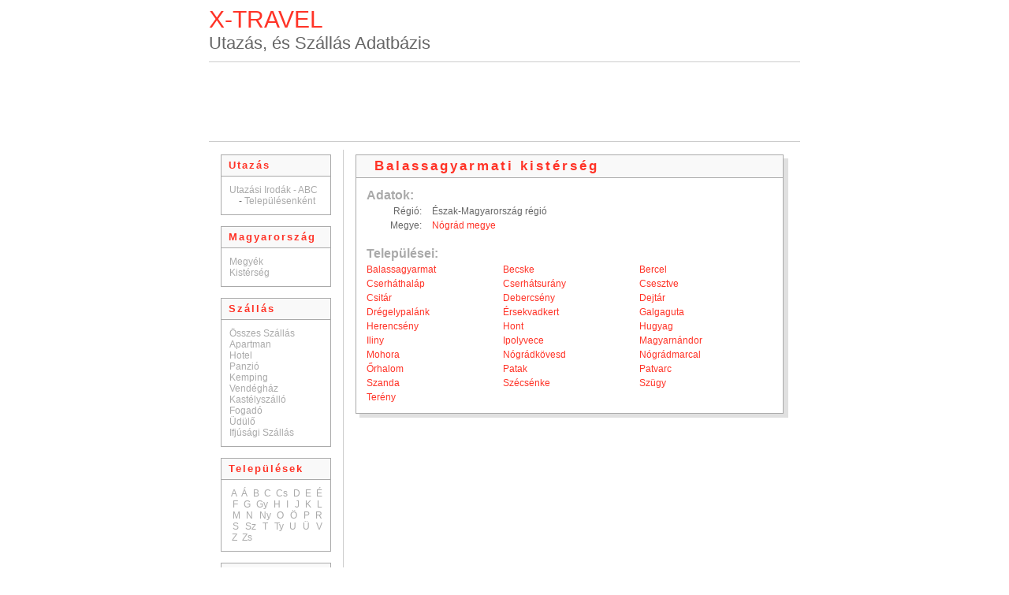

--- FILE ---
content_type: text/html; charset=UTF-8
request_url: http://www.x-travel.hu/balassagyarmati_kisterseg/
body_size: 2923
content:
<!DOCTYPE HTML PUBLIC "-//W3C//DTD HTML 4.01 Transitional//EN">
<html>
<head>
<script type="text/javascript">
window.google_analytics_uacct = "UA-1439137-1";
</script>
<meta charset="utf-8"><META NAME="keywords" content="Travel, Utazás, Szállás, Adatbázis, Balassagyarmati, kistérség, Nógrád, megye, Észak-Magyarország, régió">
<META NAME="Description" content="X-Travel - Utazás és Szállás Adatbázis. Balassagyarmati, kistérség, Nógrád, megye, Észak-Magyarország, régió.">
<META NAME="Author" CONTENT="X-Travel - Utazás és Szállás Adatbázis">
<META NAME="robots" content="all">
<META NAME="rating" content="General">
<title>X-Travel - Balassagyarmati kistérség</title>

<link rel="STYLESHEET" href="http://www.x-travel.hu/style.css" type="text/css">
</head>
<body>

<CENTER>
<table width="750" border="0" cellpadding="0" cellspacing="0">
 <tr>
  <td colspan="3" width="750">


   <table width="750" border="0" cellpadding="0" cellspacing="0">
    <tr>
     <td width="750" colspan="2">
     <a href="http://www.x-travel.hu/" class="felirat1">
     X-TRAVEL
     </a>
     </td>
    </tr>
    <tr>
     <td width="330">
     <span class="felirat2">
     Utazás, és Szállás Adatbázis
     </span>
     </td>
     <td align="right" width=400>
     
     </td>
    </tr>
   </table>


  </td>
 </tr>
 <tr>
  <td colspan="3" height="10" bgcolor="FFFFFF"></td>
 </tr>
 <tr>
  <td colspan="3" height="1" class="vonal"></td>
 </tr>
 <tr>
  <td colspan="3" height="100" bgcolor="FFFFFF">

<CENTER>
<script type="text/javascript"><!--
google_ad_client = "pub-0865145209605851";
google_alternate_ad_url = "http://www.weblink.hu/banner/weblink.swf";
google_ad_width = 728;
google_ad_height = 90;
google_ad_format = "728x90_as";
google_ad_type = "text_image";
google_ad_channel ="0408588821";
google_color_border = "B4D0DC";
google_color_bg = "ECF8FF";
google_color_link = "0000CC";
google_color_text = "6F6F6F";
google_color_url = "008000";
//--></script>
<script type="text/javascript"
  src="http://pagead2.googlesyndication.com/pagead/show_ads.js">
</script>
</CENTER>

  </td>
 </tr>
 <tr>
  <td colspan="3" height="1" class="vonal"></td>
 </tr>
 <tr>
  <td colspan="3" height="10" bgcolor="FFFFFF"></td>
 </tr>
 <tr>
  <td width="170" bgcolor="FFFFFF" valign="top">
  <span style="font-size:6px"><br></span>
  <CENTER>



   <table width="140" border="0" cellpadding="0" cellspacing="0">
    <tr>
     <td colspan="3" height="1" class="tablazatkeret"></td>
    </tr>
    <tr>
     <td width="1" class="tablazatkeret" rowspan="5"></td>
     <td width="138" height="26" class="tablazatfejlec">
 &nbsp;Utazás
     </td>
     <td width="1" class="tablazatkeret" rowspan="5"></td>
    </tr>
    <tr>
     <td height="1" class="tablazatkeret"></td>
    </tr>
    <tr>
     <td class="tablazat">
<a href="http://www.x-travel.hu/utazasi_irodak/" class=allink>Utazási Irodák - ABC</a><BR>&nbsp; &nbsp; - <a href="http://www.x-travel.hu/utazasi_irodak/iroda_lista.php" class=allink title="Utazási Irodák Településenként">Településenként</a><BR>
     </td>
    </tr>
    <tr>
     <td height="1" class="tablazatkeret"></td>
    </tr>
   </table>
<BR>
   <table width="140" border="0" cellpadding="0" cellspacing="0">
    <tr>
     <td colspan="3" height="1" class="tablazatkeret"></td>
    </tr>
    <tr>
     <td width="1" class="tablazatkeret" rowspan="5"></td>
     <td width="138" height="26" class="tablazatfejlec">
 &nbsp;Magyarország
     </td>
     <td width="1" class="tablazatkeret" rowspan="5"></td>
    </tr>
    <tr>
     <td height="1" class="tablazatkeret"></td>
    </tr>
    <tr>
     <td class="tablazat">
<a href="http://www.x-travel.hu/magyarorszag_megyei/" class=allink>Megyék</a><BR><a href="http://www.x-travel.hu/kisterseg/" class=allink>Kistérség</a><BR>
     </td>
    </tr>
    <tr>
     <td height="1" class="tablazatkeret"></td>
    </tr>
   </table>
<BR>
   <table width="140" border="0" cellpadding="0" cellspacing="0">
    <tr>
     <td colspan="3" height="1" class="tablazatkeret"></td>
    </tr>
    <tr>
     <td width="1" class="tablazatkeret" rowspan="5"></td>
     <td width="138" height="26" class="tablazatfejlec">
 &nbsp;Szállás
     </td>
     <td width="1" class="tablazatkeret" rowspan="5"></td>
    </tr>
    <tr>
     <td height="1" class="tablazatkeret"></td>
    </tr>
    <tr>
     <td class="tablazat">
<a href="http://www.x-travel.hu/szallas/" class=allink>Összes Szállás</a><BR><a href="http://www.x-travel.hu/szallas/kereses.php?type=apartman" class=allink>Apartman</a><BR><a href="http://www.x-travel.hu/szallas/kereses.php?type=hotel" class=allink>Hotel</a><BR><a href="http://www.x-travel.hu/szallas/kereses.php?type=panzio" class=allink>Panzió</a><BR><a href="http://www.x-travel.hu/szallas/kereses.php?type=kemping" class=allink>Kemping</a><BR><a href="http://www.x-travel.hu/szallas/kereses.php?type=vendeghaz" class=allink>Vendégház</a><BR><a href="http://www.x-travel.hu/szallas/kereses.php?type=kastelyszallo" class=allink>Kastélyszálló</a><BR><a href="http://www.x-travel.hu/szallas/kereses.php?type=fogado" class=allink>Fogadó</a><BR><a href="http://www.x-travel.hu/szallas/kereses.php?type=udulo" class=allink>Üdülő</a><BR><a href="http://www.x-travel.hu/szallas/kereses.php?type=ifjusagi_szallas" class=allink>Ifjúsági Szállás</a><BR>
     </td>
    </tr>
    <tr>
     <td height="1" class="tablazatkeret"></td>
    </tr>
   </table>
<BR>
   <table width="140" border="0" cellpadding="0" cellspacing="0">
    <tr>
     <td colspan="3" height="1" class="tablazatkeret"></td>
    </tr>
    <tr>
     <td width="1" class="tablazatkeret" rowspan="5"></td>
     <td width="138" height="26" class="tablazatfejlec">
 &nbsp;Települések
     </td>
     <td width="1" class="tablazatkeret" rowspan="5"></td>
    </tr>
    <tr>
     <td height="1" class="tablazatkeret"></td>
    </tr>
    <tr>
     <td class="tablazat">
 &nbsp;<a href="http://www.x-travel.hu/telepules_a/" class=allink>A</a> &nbsp;<a href="http://www.x-travel.hu/telepules_aa/" class=allink>Á</a> &nbsp;<a href="http://www.x-travel.hu/telepules_b/" class=allink>B</a> &nbsp;<a href="http://www.x-travel.hu/telepules_c/" class=allink>C</a> &nbsp;<a href="http://www.x-travel.hu/telepules_cs/" class=allink>Cs</a> &nbsp;<a href="http://www.x-travel.hu/telepules_d/" class=allink>D</a> &nbsp;<a href="http://www.x-travel.hu/telepules_e/" class=allink>E</a> &nbsp;<a href="http://www.x-travel.hu/telepules_ee/" class=allink>É</a> &nbsp;<a href="http://www.x-travel.hu/telepules_f/" class=allink>F</a> &nbsp;<a href="http://www.x-travel.hu/telepules_g/" class=allink>G</a> &nbsp;<a href="http://www.x-travel.hu/telepules_gy/" class=allink>Gy</a> &nbsp;<a href="http://www.x-travel.hu/telepules_h/" class=allink>H</a> &nbsp;<a href="http://www.x-travel.hu/telepules_i/" class=allink>I</a> &nbsp;<a href="http://www.x-travel.hu/telepules_j/" class=allink>J</a> &nbsp;<a href="http://www.x-travel.hu/telepules_k/" class=allink>K</a> &nbsp;<a href="http://www.x-travel.hu/telepules_l/" class=allink>L</a> &nbsp;<a href="http://www.x-travel.hu/telepules_m/" class=allink>M</a> &nbsp;<a href="http://www.x-travel.hu/telepules_n/" class=allink>N</a> &nbsp;<a href="http://www.x-travel.hu/telepules_ny/" class=allink>Ny</a> &nbsp;<a href="http://www.x-travel.hu/telepules_o/" class=allink>O</a> &nbsp;<a href="http://www.x-travel.hu/telepules_oo/" class=allink>Ö</a> &nbsp;<a href="http://www.x-travel.hu/telepules_p/" class=allink>P</a> &nbsp;<a href="http://www.x-travel.hu/telepules_r/" class=allink>R</a> &nbsp;<a href="http://www.x-travel.hu/telepules_s/" class=allink>S</a> &nbsp;<a href="http://www.x-travel.hu/telepules_sz/" class=allink>Sz</a> &nbsp;<a href="http://www.x-travel.hu/telepules_t/" class=allink>T</a> &nbsp;<a href="http://www.x-travel.hu/telepules_ty/" class=allink>Ty</a> &nbsp;<a href="http://www.x-travel.hu/telepules_u/" class=allink>U</a> &nbsp;<a href="http://www.x-travel.hu/telepules_uu/" class=allink>Ü</a> &nbsp;<a href="http://www.x-travel.hu/telepules_v/" class=allink>V</a> &nbsp;<a href="http://www.x-travel.hu/telepules_z/" class=allink>Z</a> &nbsp;<a href="http://www.x-travel.hu/telepules_zs/" class=allink>Zs</a> &nbsp;<BR>
     </td>
    </tr>
    <tr>
     <td height="1" class="tablazatkeret"></td>
    </tr>
   </table>
<BR>
   <table width="140" border="0" cellpadding="0" cellspacing="0">
    <tr>
     <td colspan="3" height="1" class="tablazatkeret"></td>
    </tr>
    <tr>
     <td width="1" class="tablazatkeret" rowspan="5"></td>
     <td width="138" height="26" class="tablazatfejlec">
 &nbsp;Partnerek
     </td>
     <td width="1" class="tablazatkeret" rowspan="5"></td>
    </tr>
    <tr>
     <td height="1" class="tablazatkeret"></td>
    </tr>
    <tr>
     <td class="tablazat">

<CENTER>
<A HREF="http://www.weblink.hu" target=_blank>
<IMG SRC="http://www.weblink.hu/banner/weblink_logo.jpg" style="border-width: 1pt; border-style: solid; border-color: #000000;" ALT="Weblink Linkek Linkgyűjtemény" TITLE="Weblink Linkek Linkgyűjtemény">
</A><BR></CENTER>

     </td>
    </tr>
    <tr>
     <td height="1" class="tablazatkeret"></td>
    </tr>
   </table>

   <br><span style="font-size:6px"><br></span>

  </CENTER>
  </td>

  <td width="1"class="vonal"></td>

  <td width="579" valign="top">
  <span style="font-size:6px"><br></span>
  <CENTER>

   <table class="tabla1" cellspacing="0" cellpadding="0">
    <tr>
     <td rowspan="2" colspan="2" class="tablafejlec2">
<H1>Balassagyarmati kistérség</H1>
     </td>
     <td width="5" height="5" bgcolor="FFFFFF"></td>
    </tr>
    <tr>
     <td width="5" class="tablazatarnyek" height="25"></td>
    </tr>
    <tr>
     <td colspan="2" class="tablazat2">
<TABLE><TH colspan="3" style="text-align:left;">Adatok:</TH><TR><TD width=70 align=right>Régió: </TD><TD width=5></TD><TD align=left>Észak-Magyarország régió</TD></TR><TR><TD align=right>Megye: </TD><TD></TD><TD align=left><A HREF="http://www.x-travel.hu/nograd_megye/">Nógrád megye</A></TD></TR></TABLE><BR><TABLE style="width:100%"><TH colspan="3" style="text-align:left;">Települései:</TH><TR><TD width=33% valign=_top><A HREF="http://www.x-travel.hu/balassagyarmat/">Balassagyarmat</A></TD><TD width=33% valign=_top><A HREF="http://www.x-travel.hu/becske/">Becske</A></TD><TD width=33% valign=_top><A HREF="http://www.x-travel.hu/bercel/">Bercel</A></TD></TR><TR><TD width=33% valign=_top><A HREF="http://www.x-travel.hu/cserhathalap/">Cserháthaláp</A></TD><TD width=33% valign=_top><A HREF="http://www.x-travel.hu/cserhatsurany/">Cserhátsurány</A></TD><TD width=33% valign=_top><A HREF="http://www.x-travel.hu/csesztve/">Csesztve</A></TD></TR><TR><TD width=33% valign=_top><A HREF="http://www.x-travel.hu/csitar/">Csitár</A></TD><TD width=33% valign=_top><A HREF="http://www.x-travel.hu/debercseny/">Debercsény</A></TD><TD width=33% valign=_top><A HREF="http://www.x-travel.hu/dejtar/">Dejtár</A></TD></TR><TR><TD width=33% valign=_top><A HREF="http://www.x-travel.hu/dregelypalank/">Drégelypalánk</A></TD><TD width=33% valign=_top><A HREF="http://www.x-travel.hu/ersekvadkert/">Érsekvadkert</A></TD><TD width=33% valign=_top><A HREF="http://www.x-travel.hu/galgaguta/">Galgaguta</A></TD></TR><TR><TD width=33% valign=_top><A HREF="http://www.x-travel.hu/herencseny/">Herencsény</A></TD><TD width=33% valign=_top><A HREF="http://www.x-travel.hu/hont/">Hont</A></TD><TD width=33% valign=_top><A HREF="http://www.x-travel.hu/hugyag/">Hugyag</A></TD></TR><TR><TD width=33% valign=_top><A HREF="http://www.x-travel.hu/iliny/">Iliny</A></TD><TD width=33% valign=_top><A HREF="http://www.x-travel.hu/ipolyvece/">Ipolyvece</A></TD><TD width=33% valign=_top><A HREF="http://www.x-travel.hu/magyarnandor/">Magyarnándor</A></TD></TR><TR><TD width=33% valign=_top><A HREF="http://www.x-travel.hu/mohora/">Mohora</A></TD><TD width=33% valign=_top><A HREF="http://www.x-travel.hu/nogradkovesd/">Nógrádkövesd</A></TD><TD width=33% valign=_top><A HREF="http://www.x-travel.hu/nogradmarcal/">Nógrádmarcal</A></TD></TR><TR><TD width=33% valign=_top><A HREF="http://www.x-travel.hu/orhalom/">Őrhalom</A></TD><TD width=33% valign=_top><A HREF="http://www.x-travel.hu/patak/">Patak</A></TD><TD width=33% valign=_top><A HREF="http://www.x-travel.hu/patvarc/">Patvarc</A></TD></TR><TR><TD width=33% valign=_top><A HREF="http://www.x-travel.hu/szanda/">Szanda</A></TD><TD width=33% valign=_top><A HREF="http://www.x-travel.hu/szecsenke/">Szécsénke</A></TD><TD width=33% valign=_top><A HREF="http://www.x-travel.hu/szugy/">Szügy</A></TD></TR><TR><TD width=33% valign=_top><A HREF="http://www.x-travel.hu/tereny/">Terény</A></TD><TD width=33% valign=_top><A HREF="http://www.x-travel.hu//"></A></TD><TD width=33% valign=_top><A HREF="http://www.x-travel.hu//"></A></TD></TR></TABLE>
     </td>
     <td width="5" class="tablazatarnyek"></td>
    </tr>
    <tr>
     <td style="width:5px; height:5px; background-color: FFFFFF;"></td>
     <td class="tablazatarnyek" style="width:535px; height:5px;"></td>
     <td class="tablazatarnyek" style="width:5px; height:5px;"></td>
    </tr>
   </table>
  <br>









  <span style="font-size:6px"><br></span>
  </CENTER>
  </td>
 </tr>
 <tr>
  <td colspan="3" height="10" bgcolor="FFFFFF"></td>
 </tr>
 <tr>
  <td colspan="3" height="1" class="vonal"></td>
 </tr>
 <tr>
  <td colspan="3" height="5" bgcolor="FFFFFF"></td>
 </tr>
 <tr>
  <td colspan="3" bgcolor="FFFFFF" align="center">

Copyright &#0169; Minden jog fenntartva 2026 - <a href="http://www.x-travel.hu/" style="font-size:12px;">X-Travel - Utazás és Szállás Adatbázis</a> - <a href="http://www.x-travel.hu/adatvedelem/" style="font-size:12px;">Adatvédelem</a>
<BR><BR>

</td></tr></table>
<script type="text/javascript">
var gaJsHost = (("https:" == document.location.protocol) ? "https://ssl." : "http://www.");
document.write(unescape("%3Cscript src=\'" + gaJsHost + "google-analytics.com/ga.js\' type=\'text/javascript\'%3E%3C/script%3E"));
</script>
<script type="text/javascript">
var pageTracker = _gat._getTracker("UA-1439137-1");
pageTracker._initData();
pageTracker._trackPageview();
</script>
<!-- Begin Cookie Consent plugin by Silktide - http://silktide.com/cookieconsent -->
<script type="text/javascript">
	window.cookieconsent_options = {"message":"A webhely használatával elfogadod a cookie-k használatát.","dismiss":"OK","learnMore":"További információ","link":"http://adatvedelmi_nyilatkozat.weblink.hu/","theme":"light-bottom"};
</script>
<script type="text/javascript" src="//s3.amazonaws.com/cc.silktide.com/cookieconsent.latest.min.js"></script>
<!-- End Cookie Consent plugin --></body></CENTER>
</html>

--- FILE ---
content_type: text/html; charset=utf-8
request_url: https://www.google.com/recaptcha/api2/aframe
body_size: 266
content:
<!DOCTYPE HTML><html><head><meta http-equiv="content-type" content="text/html; charset=UTF-8"></head><body><script nonce="eTHGk5Nau0WFgaW_0ettVg">/** Anti-fraud and anti-abuse applications only. See google.com/recaptcha */ try{var clients={'sodar':'https://pagead2.googlesyndication.com/pagead/sodar?'};window.addEventListener("message",function(a){try{if(a.source===window.parent){var b=JSON.parse(a.data);var c=clients[b['id']];if(c){var d=document.createElement('img');d.src=c+b['params']+'&rc='+(localStorage.getItem("rc::a")?sessionStorage.getItem("rc::b"):"");window.document.body.appendChild(d);sessionStorage.setItem("rc::e",parseInt(sessionStorage.getItem("rc::e")||0)+1);localStorage.setItem("rc::h",'1769132326844');}}}catch(b){}});window.parent.postMessage("_grecaptcha_ready", "*");}catch(b){}</script></body></html>

--- FILE ---
content_type: text/css
request_url: http://www.x-travel.hu/style.css
body_size: 619
content:
body
 {
 font-family:arial;
 font-size:12px;
 cursor:default;
 color:AAAAAA;
 background-color:FFFFFF;
 }

h1
{
 font-family:arial;
 font-size:17px;
 font-weight:bolder;
 display:inline;
 letter-spacing: 3px;

}

td
 {
 font-family:arial;
 font-size:12px;
 cursor:default;
 background-color:FFFFFF;
 color:666666
 }

a
 {
 color:FF3327;
 text-decoration:none;
 }

a:hover
 {
 color:FFBA27;
 text-decoration:underline
 }

.menulink
 {
 color:FF3327;
 text-decoration:none;
 font-size:12px
 }

.menulink:hover
 {
 color:FFBA27;
 text-decoration:underline
 }

.allink
 {
 color:AAAAAA;
 text-decoration:none;
 font-size:12px
 }

.allink:hover
 {
 color:AAAA22;
 text-decoration:underline
 }


input
 {
 border-width:1;
 font-family:arial;
 font-size:12px;
 padding:2px;
 height:21px;
 border-color:CCCCCC;
 border-style:solid;
 background-color:F9F9F9;
 color:999999
 }

.gomb
{
 width:50;
 height:18;
 BACKGROUND:gold;
 FONT-SIZE:7pt;
 border-width:1;
}

.felirat1
{
 font-size:30px;
 color:FF3327;
}

.felirat2
{
 font-size:22px;
 color:666666;
}

.vonal
{
 background-color:CCCCCC;
}

.tablazatkeret
{
 background-color:AAAAAA;
}



.tabla1
{
 width: 549px;
 border: 0px solid black;
 padding: 0px;

}

.tablazatkeret
{
 background-color:AAAAAA;
}

.tablafejlec
{
 background-color:F9F9F9;
 color:FF3327;
 font-size:13px;
 font-weight: bold;
 text-indent:3px;
 letter-spacing: 2px;
}

.tablazatfejlec
{
 background-color:F9F9F9;
 color:FF3327;
 font-size:13px;
 font-weight: bold;
 text-indent:3px;
 letter-spacing: 2px;
}

.tablazat
{
 text-align:justify;
 padding:10px;
 background-color:FFFFFF;
 line-height:1.6emFF;
 color:666666;
}

.tablazatarnyek
{
 background-color:E0E0E0;
}

.tablafejlec2
{
 height:27px;
 background-color:F9F9F9;
 color:FF3327;
 font-size:13px;
 font-weight: bold;
 text-indent:3px;
 letter-spacing: 2px;
 border:1px solid #AAAAAA;
 padding-left: 20px;
}

.tablazat2
{
 width:542px;
 text-align:justify;
 padding: 10px;
 background-color:FFFFFF;
 line-height:1.6emFF;
 color:666666;
 border: 1px solid #AAAAAA;
 border-top: 0px solid #AAAAAA;
}

.galeriakepek
{
 border:solid 1px black;
}

.galeriakepek:hover
{
 border:solid 1px red;
}
